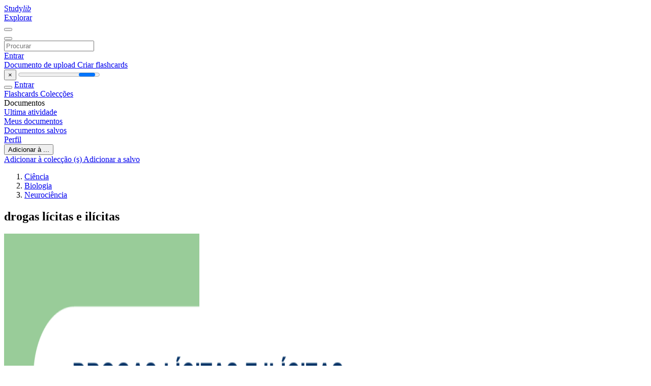

--- FILE ---
content_type: text/html;charset=UTF-8
request_url: https://studylibpt.com/doc/868329/drogas-l%C3%ADcitas-e-il%C3%ADcitas
body_size: 12635
content:











































    




























<!DOCTYPE html>
<html lang="pt">
<head>
    











<meta charset="utf-8">
<meta http-equiv="x-dns-prefetch-control" content="on">












<meta name="viewport" content="width=device-width, initial-scale=1, shrink-to-fit=no">
<meta http-equiv="x-ua-compatible" content="ie=edge">


<title>drogas l&iacute;citas e il&iacute;citas</title>


    <meta name="description" content="ensaios gratuitos, ajuda com a li&ccedil;&atilde;o de casa, flashcards, trabalhos de pesquisa, relat&oacute;rios de livros, trabalhos acad&ecirc;micos, hist&oacute;ria, ci&ecirc;ncia, pol&iacute;tica">


    <meta name="keywords" content="Ensaios gratuitos, ajuda com a li&ccedil;&atilde;o de casa, flashcards, trabalhos de pesquisa, relat&oacute;rios de livros, trabalhos acad&ecirc;micos, hist&oacute;ria, ci&ecirc;ncia, pol&iacute;tica">





    <meta name="thumbnail" content="//s1.studylibpt.com/store/data/000868329_1-161b054117e057cf6fbb2a69f34ac1f9.png">



    





<link rel="stylesheet" href="/theme/issuu2/design-4/dist/styles/design-4.css?_=1768295451018">










<link rel="apple-touch-icon-precomposed" href="/apple-touch-icon-precomposed.png">
<link rel="apple-touch-icon" sizes="180x180" href="/apple-touch-icon.png">
<link rel="icon" type="image/png" sizes="32x32" href="/favicon-32x32.png">
<link rel="icon" type="image/png" sizes="194x194" href="/favicon-194x194.png">
<link rel="icon" type="image/png" sizes="192x192" href="/android-chrome-192x192.png">
<link rel="icon" type="image/png" sizes="16x16" href="/favicon-16x16.png">
<link rel="mask-icon" href="/safari-pinned-tab.svg" color="#ff6d5a">
<link rel="manifest" href="/site.webmanifest">
<meta name="msapplication-TileColor" content="#fff">
<meta name="msapplication-config" content="/browserconfig.xml">
<meta name="theme-color" content="#fff">




    <meta property="og:title" content="drogas l&iacute;citas e il&iacute;citas"/>


    <meta property="og:description" content="ensaios gratuitos, ajuda com a li&ccedil;&atilde;o de casa, flashcards, trabalhos de pesquisa, relat&oacute;rios de livros, trabalhos acad&ecirc;micos, hist&oacute;ria, ci&ecirc;ncia, pol&iacute;tica">

<meta property="og:type" content="article"/>

    <meta property="og:url" content="https://studylibpt.com/doc/868329/drogas-l&iacute;citas-e-il&iacute;citas">


    <meta property="og:image" content="//s1.studylibpt.com/store/data/000868329_1-161b054117e057cf6fbb2a69f34ac1f9.png">

<meta property="og:site_name" content="studylibpt.com">


    <meta name="twitter:title" content="drogas l&iacute;citas e il&iacute;citas">


    <meta name="twitter:description" content="ensaios gratuitos, ajuda com a li&ccedil;&atilde;o de casa, flashcards, trabalhos de pesquisa, relat&oacute;rios de livros, trabalhos acad&ecirc;micos, hist&oacute;ria, ci&ecirc;ncia, pol&iacute;tica">

<meta name="twitter:card" content="summary">

    <meta name="twitter:image" content="//s1.studylibpt.com/store/data/000868329_1-161b054117e057cf6fbb2a69f34ac1f9.png">

<meta name="twitter:site" content="@studylibpt.com">


            

<link rel="preconnect" href="https://s1p.studylibpt.com/store/data/000868329.pdf?k=AwAAAZvErovCAAACWBLZMmCNpVNCWwRusJ1WVhFguqKy">

<link rel="preconnect" href="https://googleads.g.doubleclick.net/" crossorigin>

<link rel="preload" as="script" href="https://studylibpt.com/viewer_next/web/pdf.viewer2.js">
<link rel="preload" as="script" href="https://studylibpt.com/viewer_next/build/pdf.worker.js">

<link rel="canonical" href="https://studylibpt.com/doc/868329/drogas-l%C3%ADcitas-e-il%C3%ADcitas">


<script type="application/ld+json">[{"itemListElement":[{"position":1,"name":"Ciência","item":"https://studylibpt.com/catalog/Ci%C3%AAncia","@type":"ListItem"},{"position":2,"name":"Biologia","item":"https://studylibpt.com/catalog/Ci%C3%AAncia/Biologia","@type":"ListItem"},{"position":3,"name":"Neurociência","item":"https://studylibpt.com/catalog/Ci%C3%AAncia/Biologia/Neuroci%C3%AAncia","@type":"ListItem"}],"@context":"https://schema.org","@type":"BreadcrumbList"},{"dateModified":"2017-06-28T09:57:21Z","datePublished":"2017-05-27T04:06:10Z","headline":"drogas lícitas e ilícitas","image":"https://s1.studylibpt.com/store/data/000868329_1-161b054117e057cf6fbb2a69f34ac1f9.png","mainEntityOfPage":{"@id":"https://google.com/article","@type":"WebPage"},"inLanguage":"pt","@context":"https://schema.org","@type":"Article"}]</script>



<script>


	
	
	
	
		var gaVC = 'd';
	

</script>

<style>

#survey
{
	padding: 1rem 22px;
	background-color: #fff8d8;
}

#survey span
{
	font-weight: bold;
}

#survey form
{
	display: inline;
}

#survey output
{
	display: none;
	color: #5bc0de;
	font-weight: bold;
}

#survey p
{
	font-size: 0.5rem;
	margin: 1rem 0 0;
}

#survey .breadcrumb
{
	padding: 0 0 0 1rem;
	margin: 1rem 0 0.5rem;
	border-left: 3px solid #78756e;
}

#survey .answer
{
	font-weight: normal;
	white-space: nowrap;
}

#survey .answer > a
{
	margin-left: .5rem;
}

#survey .answer .fa
{
	font-size: 1.5rem;
}

#survey .rating
{
	unicode-bidi: bidi-override;
	direction: rtl;
	text-align: center;
	font-family: empty;
	font-size: 0;

	margin-left: 1rem;
	white-space: nowrap;
}

#survey .rating > i
{
	display: inline-block;
	position: relative;
	padding-left: 0.5rem;
	font-size: 2rem;
	opacity: 0.4;
	cursor: pointer;
}

#survey .rating > i:hover,
#survey .rating > i:hover ~ i,
#survey .rating > i.active,
#survey .rating > i.active ~ i
{
	opacity: 1;
}

@media (max-width: 767px)
{
#survey
{
	display: none;
}}





</style>
        

<script>
    var gaUserId = 2;
    var gaUserType = 'empty';
</script>



<style>
.above-content
{
    height: 120px;
    max-height: 120px;
}
.above-content > div,
.above-content > div > ins
{
    height: 110px;
    max-height: 110px;
}

.below-content
{
     height: 120px;
	 max-height: 120px;
}
.below-content > div > ins,
.below-content > div
{
	  height: 110px;
	  max-height: 110px;
}
@media (max-width: 567px)
{
    .below-content,
	.below-content > div > ins,
	.below-content > div
	{
		height: initial;
		max-height: initial;
		
	}
}

.sidebar-top-content,
.sidebar-bottom-content
{
    margin-left:-15px;
}
</style>

<script async src="https://www.googletagmanager.com/gtag/js?id=G-67EXP0N352"></script>
<script>
window.dataLayer = window.dataLayer || [];
function gtag(){dataLayer.push(arguments)}
gtag('js', new Date());
gtag('config', 'G-67EXP0N352');
</script>


    <link rel="stylesheet" href="https://fonts.googleapis.com/css?family=Roboto:300,400&display=swap&subset=cyrillic">
<link rel="stylesheet" href="/memtrick_theme-c141f8/dist/theme.css">
<script>
    var Flashcards = {
        lang: 'pt',
        root: "/flashcards",
        themeRoot: '/theme/issuu2/static'
    };
</script>



</head>

<body class="">

    
<noscript><iframe src="//www.googletagmanager.com/ns.html?id=GTM-W26NR3"
height="0" width="0" style="display:none;visibility:hidden"></iframe></noscript>
<script>(function(w,d,s,l,i){w[l]=w[l]||[];w[l].push({'gtm.start':
new Date().getTime(),event:'gtm.js'});var f=d.getElementsByTagName(s)[0],
j=d.createElement(s),dl=l!='dataLayer'?'&l='+l:'';j.async=true;j.src=
'//www.googletagmanager.com/gtm.js?id='+i+dl;f.parentNode.insertBefore(j,f);
})(window,document,'script','dataLayer','GTM-W26NR3');</script>


<nav class="navbar navbar-white navbar-expand-xl">
    <div class="navbar-nav nav flex-nowrap">
        <a class="navbar-brand" href="/">
            
                
                
                    <s class="fa-stack fa-xs">
                        <i class="fas fa-square fa-stack-2x"></i>
                        <i class="fas fa-users-class fa-stack-1x fa-inverse"></i>
                    </s>
                    <span class="hidden-sm-down d-inline-flex">
                        Study<em>lib</em>
                    </span>
                
            
        </a>
        <div class="nav-divider"></div>

        

        
            <a class="nav-item nav-link" href="/catalog/">
                Explorar
            </a>
        

        

        
    </div>

    <button class="navbar-toggler collapsed" type="button"
            data-toggle="collapse" data-target="#navbar">
        <span class="navbar-toggler-icon"></span>
    </button>

    <div class="navbar-collapse collapse" id="navbar">
        <div class="nav-divider"></div>
        <form class="navbar-search form-inline" action="/search/">
            <div class="input-group">
                <div class="input-group-prepend">
                    <button class="form-btn btn btn-outline" type="submit">
                        <i class="fa fa-search"></i>
                    </button>
                </div>
                <input class="form-control" required
                       type="text" name="q" value=""
                       placeholder="Procurar">
            </div>
        </form>

        <div class="navbar-nav ml-auto text-nowrap">
            <div class="nav-divider"></div>

            
                <a class="nav-item nav-link" href="/login">
                    Entrar
                </a>
                <div class="nav-divider"></div>
            

            <div class="navbar-item navbar-text text-initial">
                
                    <a href="/uploadform" class="btn btn-sm btn-secondary"
                       onclick="_ym('document_upload'); return true">
                        Documento de upload
                    </a>
                

                

                
                    <a class="btn btn-sm btn-primary" href="/flashcards/new-pack">
                        Criar flashcards
                    </a>
                
            </div>
        </div>
    </div>
</nav>

<div class="wrapper-default">
    <section class="upload-info my-3">
        <div class="container">
            <button class="close" type="button">&times;</button>
            <progress class="progress" max="100">
                <div class="progress">
                    <span class="progress-bar"></span>
                </div>
            </progress>
        </div>
    </section>

    <div class="row no-gutters flex-nowrap">
        <nav class="sidebar collapse bg-white
                
                "
             id="sidebar">

            <div class="sidebar-wrapper">
                
                <div class="sidebar-header sidebar-list-group-item--theme active text-truncate mt-2 py-1 d-flex align-items-baseline">
                    <button class="sidebar-toggle btn btn-transparent" type="button" data-toggle="collapse" data-target="#sidebar">
                        <i class="fa fa-home"></i>
                    </button>
                    <a class="sidebar-list-group-item--theme active flex-fill" href="/dashboard">
                        Entrar
                    </a>
                </div>

                <div class="list-group">
                    
                        
                            
                            
                            
                                <a class="list-group-item list-group-item-action sidebar-item
                                        "
                                   href="/flashcards/">

                                    <i class="fa fa-fw fa-brain"></i>
                                    Flashcards
                                </a>
                            
                        
                    
                        
                            
                            
                            
                                <a class="list-group-item list-group-item-action sidebar-item
                                        "
                                   href="/collections/">

                                    <i class="fa fa-fw fa-archive"></i>
                                    Colecções
                                </a>
                            
                        
                    
                        
                            
                                <div class="sidebar-item list-group-divider"></div>
                            
                            
                            
                        
                    
                        
                            
                            
                                <div class="list-group-item list-group-item-action sidebar-item
                                        "
                                     href="#documents_list" data-toggle="list">

                                    <i class="fa fa-fw fa-file"></i>
                                    Documentos

                                    <div class="list-group text-muted" id="documents_list">
                                        
                                            <a class="list-group-item list-group-item-action" href="/documents/activity">
                                                <i class="fa fa-fw fa-clock mt-1 float-left"></i>
                                                <div class="text-truncate">
                                                    Ultima atividade
                                                </div>
                                            </a>
                                        
                                            <a class="list-group-item list-group-item-action" href="/documents/">
                                                <i class="fa fa-fw fa-folder-open mt-1 float-left"></i>
                                                <div class="text-truncate">
                                                    Meus documentos
                                                </div>
                                            </a>
                                        
                                            <a class="list-group-item list-group-item-action" href="/documents/saved">
                                                <i class="fa fa-fw fa-bookmark mt-1 float-left"></i>
                                                <div class="text-truncate">
                                                    Documentos salvos
                                                </div>
                                            </a>
                                        
                                    </div>
                                </div>
                            
                            
                        
                    
                        
                            
                                <div class="sidebar-item list-group-divider"></div>
                            
                            
                            
                        
                    
                        
                            
                            
                            
                                <a class="list-group-item list-group-item-action sidebar-item
                                        "
                                   href="/profile">

                                    <i class="fa fa-fw fa-cog"></i>
                                    Perfil
                                </a>
                            
                        
                    

                    
                </div>
            </div>
        </nav>

        <script>
            try {
                window.addEventListener('orientationchange', function () {
                    if (screen.availWidth < 640) {
                        document.getElementById('sidebar').classList.remove('show');
                    }
                });
                window.dispatchEvent(new Event('orientationchange'));
            } catch (e) {
            }
        </script>

        
            

            
                <div class="col container 
                         container-wide 
                        ">
                    

    
        <section class="viewerX p-md-3 p-lg-0">
            <div class="row">
                <div class="col-lg-9">
                	
						<div class="viewerX-header clearfix">
							<div class="btn-group float-right m-3 ml-0">
								

								
									<button class="btn btn-outline-secondary btn-sm dropdown-toggle rounded-pill"
											type="button" data-toggle="dropdown">
										Adicionar à ...
									</button>

									<div class="dropdown-menu dropdown-menu-right">
										<a class="dropdown-item" href="#"
										   data-toggle="modal" data-target="#collection-actions">
											Adicionar à colecção (s)
										</a>
										
											<a class="dropdown-item" id="saved" href="#"
											   data-action="add">
												
													
													
														Adicionar a salvo
													
												
											</a>
										
									</div>
								
							</div>

							<div class="panel mt-lg-3 pb-2">
								<ol class="breadcrumb mb-0 pt-1 pb-0 hidden-lg-down">
									
										
											
												<li class="breadcrumb-item">
													<a href="/catalog/Ci%C3%AAncia">Ci&ecirc;ncia</a>
												</li>
											
												<li class="breadcrumb-item">
													<a href="/catalog/Ci%C3%AAncia/Biologia">Biologia</a>
												</li>
											
												<li class="breadcrumb-item">
													<a href="/catalog/Ci%C3%AAncia/Biologia/Neuroci%C3%AAncia">Neuroci&ecirc;ncia</a>
												</li>
											
										
										
									
								</ol>

								

								<h1 class="mx-3 my-md-2 pt-2 pb-0 text-truncate2">drogas l&iacute;citas e il&iacute;citas</h1>

								
							</div>
						</div>
					

					

                    
                        
                        
                            <div class="viewerX-text">
                                <img class="img-fluid w-100 my-3" width="768" height="994"
                                    src="//s1.studylibpt.com/store/data/000868329_1-161b054117e057cf6fbb2a69f34ac1f9-768x994.png" title="drogas l&iacute;citas e il&iacute;citas">
                                <pre class="bg-white p-3" style="white-space:pre-line">DROGAS L&amp;Iacute;CITAS E IL&amp;Iacute;CITAS
Vulnerabilidades, riscos
e formas de preven&amp;ccedil;&amp;atilde;o
DROGAS L&amp;Iacute;CITAS E IL&amp;Iacute;CITAS


DROGAS &ndash; qualquer subst&amp;acirc;ncia capaz de
modificar a fun&amp;ccedil;&amp;atilde;o dos organismos vivos,
resultando em mudan&amp;ccedil;as fisiol&amp;oacute;gicas ou de
comportamento.
Geram altera&amp;ccedil;&amp;otilde;es psicol&amp;oacute;gicas que variam
de acordo com o tipo e a quantidade da
droga, as caracter&amp;iacute;sticas de quem as ingere,
as expectativas que se tem de seus efeitos e
o momento em que s&amp;atilde;o inseridas
DROGAS DEPRESSORAS



Drogas depressoras &ndash; diminuem a atividade de
nosso c&amp;eacute;rebro, ou seja, deprimem seu
funcionamento. Significa que a pessoa que faz uso
fica &ldquo;desligada&rdquo;, &ldquo;devagar&rdquo;, desinteressada pelas
coisas.
TIPOS:
&amp;Aacute;lcool; son&amp;iacute;feros; ansiol&amp;iacute;ticos (diazepan); opi&amp;aacute;ceos
ou narc&amp;oacute;ticos (aliviam a dor e d&amp;atilde;o sonol&amp;ecirc;ncia &ndash;
morfina, hero&amp;iacute;na, code&amp;iacute;na, etc.); inalantes ou
solventes (colas, tintas, removedores,etc.)
DROGAS ESTIMULANTES


Drogas Estimulantes &ndash; aumentam a atividade do
c&amp;eacute;rebro, ou seja, estimulam o funcionamento
fazendo com que o usu&amp;aacute;rio fique &ldquo;ligado&rdquo;, &ldquo;el&amp;eacute;trico&rdquo;,
sem sono.
TIPOS:
anfetaminas (diminuem a fome)
cafe&amp;iacute;na
coca&amp;iacute;na
crack
nicotina
outras drogas
DROGAS PERTURBADORAS


Drogas Perturbadoras &ndash; o c&amp;eacute;rebro funciona
fora do normal, e a pessoa fica com a mente
perturbada.
TIPOS:
Cacto; Cogumelo; Daime; LSD; Maconha
OUTRAS DROGAS


Anabolizantes &ndash; substitutos sint&amp;eacute;ticos do horm&amp;ocirc;nio
masculino testosterona fabricado nos test&amp;iacute;culos.
Levam ao crescimento da musculatura e ao
desenvolvimento das caracter&amp;iacute;sticas sexuais
masculinas.
Efeitos: diminui&amp;ccedil;&amp;atilde;o dos test&amp;iacute;culos, da contagem de
espermatoz&amp;oacute;ides, impot&amp;ecirc;ncia, infertilidade, calv&amp;iacute;cie,
desenvolvimento das mamas, dificuldade ou dor
para urinar e aumento da pr&amp;oacute;stata. Nas mulheres:
crescimento de p&amp;ecirc;los faciais, altera&amp;ccedil;&amp;atilde;o do ciclo
menstrual, aumento do clit&amp;oacute;ris, voz grossa,
diminui&amp;ccedil;&amp;atilde;o dos seios.
USU&amp;Aacute;RIO DE DROGAS




Experimentador &ndash; experimenta a droga e n&amp;atilde;o se
interessa em manter o uso.
Eventual &ndash; faz uso da droga ocasionalmente;
continua sua vida, com suas atividades e, de vez em
quando, faz uso da droga.
Habitual &ndash; organiza suas atividades em torno do
h&amp;aacute;bito de usar drogas
Dependente &ndash; usa a droga compulsivamente, sem
controle psicossocial; a droga eleita passa a ser o
eixo de sua vida.
TOLER&amp;Acirc;NCIA

&amp;Eacute; a necessidade de aumentar
progressivamente a dose da droga para
conseguir o mesmo efeito. Isso acontece
com alguns tipos de drogas como
anfetaminas, a coca&amp;iacute;na, o &amp;aacute;lcool e os
xaropes com code&amp;iacute;na.
DEPEND&amp;Ecirc;NCIA QU&amp;Iacute;MICA

&amp;Eacute; o impulso que leva a pessoa a usar uma
droga de forma cont&amp;iacute;nua ou peri&amp;oacute;dica. O
dependente &amp;eacute; a pessoa que n&amp;atilde;o consegue
controlar o consumo, agindo de forma
impulsiva e repetitiva. As duas formas
principais em que ela se apresenta s&amp;atilde;o a
depend&amp;ecirc;ncia f&amp;iacute;sica e a depend&amp;ecirc;ncia
psicol&amp;oacute;gica.
ATIVIDADE &ndash;
Auto avalia&amp;ccedil;&amp;atilde;o grupal - 149


Objetivo: oportunizar a reflex&amp;atilde;o sobre as
dificuldades e as contribui&amp;ccedil;&amp;otilde;es de cada integrante
do grupo.
Distribuir pap&amp;eacute;is e l&amp;aacute;pis; pedir que respondam: &ldquo;Qual
a minha maior dificuldade frente as expectativas da
minha fam&amp;iacute;lia, meu grupo, minha comunidade.&rdquo;;
recolher os escritos, mistur&amp;aacute;-los e redistribu&amp;iacute;-los;
cada participante l&amp;ecirc; alto as dificuldades do outro
como se fossem suas e d&amp;aacute; sugest&amp;otilde;es para resolv&amp;ecirc;las. Em plen&amp;aacute;ria o grupo discute as quest&amp;otilde;es
levantadas.
Atividade &ndash; Jogo das diferen&amp;ccedil;as 80


Objetivo: Facilitar a percep&amp;ccedil;&amp;atilde;o de si mesmo; perceber se a auto
imagem corresponde &amp;agrave; imagem que o grupo faz de sua pessoa.
Todos de p&amp;eacute; no centro da sala; o facilitador explica que ler&amp;aacute; sempre
duas caracter&amp;iacute;sticas opostas e que cada pessoa deve posicionar-se &amp;agrave;
esquerda ou &amp;agrave; direita de acordo com a imagem que tem de si em
rela&amp;ccedil;&amp;atilde;o &amp;agrave;s qualidade lidas; o facilitador indica uma caracter&amp;iacute;stica &amp;agrave; sua
direita e outra &amp;agrave; sua esquerda. As pessoas devem se posicionar de
acordo com a caracter&amp;iacute;stica com que se identifiquem; ap&amp;oacute;s cada
posicionamento, devem observar os que se encontram ao seu lado e
os que se colocaram no lado oposto. Registrar mentalmente suas
observa&amp;ccedil;&amp;otilde;es; ap&amp;oacute;s os procedimentos relativos a cada par de
caracter&amp;iacute;sticas, todos voltam para o centro e o facilitador l&amp;ecirc; mais um
par de qualidades. Em plen&amp;aacute;ria, discutir com o grupo as observa&amp;ccedil;&amp;otilde;es
de cada pessoa sobre si e os demais. O que mais chamou aten&amp;ccedil;&amp;atilde;o...;
Como voc&amp;ecirc; se sentiu em rela&amp;ccedil;&amp;atilde;o as caracter&amp;iacute;sticas escolhidas...; a
imagem que voc&amp;ecirc; tem de si corresponde &amp;agrave; que os outros t&amp;ecirc;m de voc&amp;ecirc;.
SUGEST&amp;Otilde;ES DE CARACTER&amp;Iacute;STICAS












ALTO
GORDO
T&amp;Iacute;MIDO
AGITADO
FALANTE
PAQUERADOR
FESTEIRO
PREGUI&amp;Ccedil;OSO
RISONHO
DEPENDENTE
SEGURO
CONFIANTE












BAIXO
MAGRO
DESINIBIDO
CALMO
CALADO
N&amp;Atilde;O PAQUERADO
CASEIRO
TRABALHADOR
S&amp;Eacute;RIO
INDEPENDENTE
INSEGURO
DESCONFIADO
ATIVIDADE &ndash;
Perdas e ganhos na adolesc&amp;ecirc;ncia - 88


Objetivos &ndash; refletir sobre a adolesc&amp;ecirc;ncia,seus ganhos e suas
perdas; descobrir diferen&amp;ccedil;as e semelhan&amp;ccedil;as entre as
experi&amp;ecirc;ncias individuais.
Em c&amp;iacute;rculo, cada participante recebe uma folha de papel e
l&amp;aacute;pis, pedir que pensem em sua adolesc&amp;ecirc;ncia, reconhecendo
os ganhos e as perdas vivenciados at&amp;eacute; o momento. Dividir a
folha de papel ao meio sem parti-la, escrevendo de um lado
perda e no outro os ganhos que consideram ter vivenciado.
Partilha e comentar os escritos individuais. O que percebeu ao
ouvir as perdas e ganhos do grupo. O que mais chamou a sua
aten&amp;ccedil;&amp;atilde;o. Quais os sentimentos que a atividade despertou em
voc&amp;ecirc;.
</pre>
                            </div>
                        
                        
                    

                    
                        <div class="panel mt-3 mb-md-3 p-3">
                            <h5 class="mb-3">
                                Documentos relacionados
                            </h5>
                            <div class="row">
                                
                                    <div class="col-lg-3 col-md-4 col-sm-6">
                                        <div class="card thumbnail-2 shadow-sm mb-3">
    <div class="card-img-top p-3">
        <a class="d-block" href="/doc/252219/--rela%C3%A7%C3%A3o-familiar-influencia-no-perfil-do-indiv%C3%ADduo">
            <img class="img-fluid w-100"  src="//s1.studylibpt.com/store/data/000252219_1-a295361e4c2a3e8399318aee8a92651e-300x300.png"
                alt="- Rela&ccedil;&atilde;o familiar influencia no perfil do indiv&iacute;duo" width="300px" height="300px">
        </a>
    </div>
    <div class="card-body p-3">
        <a class="card-link stretched-link" href="/doc/252219/--rela%C3%A7%C3%A3o-familiar-influencia-no-perfil-do-indiv%C3%ADduo" title="- Rela&ccedil;&atilde;o familiar influencia no perfil do indiv&iacute;duo">
            <div class="text-truncate3">- Rela&ccedil;&atilde;o familiar influencia no perfil do indiv&iacute;duo</div>
        </a>
    </div>
</div>

                                    </div>
                                
                                    <div class="col-lg-3 col-md-4 col-sm-6">
                                        <div class="card thumbnail-2 shadow-sm mb-3">
    <div class="card-img-top p-3">
        <a class="d-block" href="/doc/1652676/ecstasy---3bestadosdapercepcao">
            <img class="img-fluid w-100"  src="//s1.studylibpt.com/store/data/001652676_1-e5b35630063fb7002ea3c78359cd12fd-300x300.png"
                alt="Ecstasy - 3Bestadosdapercepcao" width="300px" height="300px">
        </a>
    </div>
    <div class="card-body p-3">
        <a class="card-link stretched-link" href="/doc/1652676/ecstasy---3bestadosdapercepcao" title="Ecstasy - 3Bestadosdapercepcao">
            <div class="text-truncate3">Ecstasy - 3Bestadosdapercepcao</div>
        </a>
    </div>
</div>

                                    </div>
                                
                                    <div class="col-lg-3 col-md-4 col-sm-6">
                                        <div class="card thumbnail-2 shadow-sm mb-3">
    <div class="card-img-top p-3">
        <a class="d-block" href="/doc/330621/resolu%C3%A7%C3%A3o-cfm-n%C2%BA-1477-97-veda-prescri%C3%A7%C3%A3o-simult%C3%A2nea">
            <img class="img-fluid w-100"  src="//s1.studylibpt.com/store/data/000330621_1-eb0512302c27024b096c666f9074a95c-300x300.png"
                alt="RESOLU&Ccedil;&Atilde;O CFM n&ordm; 1477-97 VEDA PRESCRI&Ccedil;&Atilde;O SIMULT&Acirc;NEA" width="300px" height="300px">
        </a>
    </div>
    <div class="card-body p-3">
        <a class="card-link stretched-link" href="/doc/330621/resolu%C3%A7%C3%A3o-cfm-n%C2%BA-1477-97-veda-prescri%C3%A7%C3%A3o-simult%C3%A2nea" title="RESOLU&Ccedil;&Atilde;O CFM n&ordm; 1477-97 VEDA PRESCRI&Ccedil;&Atilde;O SIMULT&Acirc;NEA">
            <div class="text-truncate3">RESOLU&Ccedil;&Atilde;O CFM n&ordm; 1477-97 VEDA PRESCRI&Ccedil;&Atilde;O SIMULT&Acirc;NEA</div>
        </a>
    </div>
</div>

                                    </div>
                                
                                    <div class="col-lg-3 col-md-4 col-sm-6">
                                        <div class="card thumbnail-2 shadow-sm mb-3">
    <div class="card-img-top p-3">
        <a class="d-block" href="/doc/4102932/d--fmtm-fmtm-novembro---2002-fm">
            <img class="img-fluid w-100"  src="//s1.studylibpt.com/store/data/004102932_1-fd2fda79230fdab846b3d5715e6fd098-300x300.png"
                alt="D:\FMTM\FMTM\Novembro - 2002\FM" width="300px" height="300px">
        </a>
    </div>
    <div class="card-body p-3">
        <a class="card-link stretched-link" href="/doc/4102932/d--fmtm-fmtm-novembro---2002-fm" title="D:\FMTM\FMTM\Novembro - 2002\FM">
            <div class="text-truncate3">D:\FMTM\FMTM\Novembro - 2002\FM</div>
        </a>
    </div>
</div>

                                    </div>
                                
                                    <div class="col-lg-3 col-md-4 col-sm-6">
                                        <div class="card thumbnail-2 shadow-sm mb-3">
    <div class="card-img-top p-3">
        <a class="d-block" href="/doc/310850/depend%C3%AAncia-de-drogas-%C3%A9-doen%C3%A7a">
            <img class="img-fluid w-100"  src="//s1.studylibpt.com/store/data/000310850_1-b8582f21ec2a8e01e6d3194ae2c4e254-300x300.png"
                alt="depend&ecirc;ncia de drogas &eacute; doen&ccedil;a" width="300px" height="300px">
        </a>
    </div>
    <div class="card-body p-3">
        <a class="card-link stretched-link" href="/doc/310850/depend%C3%AAncia-de-drogas-%C3%A9-doen%C3%A7a" title="depend&ecirc;ncia de drogas &eacute; doen&ccedil;a">
            <div class="text-truncate3">depend&ecirc;ncia de drogas &eacute; doen&ccedil;a</div>
        </a>
    </div>
</div>

                                    </div>
                                
                                    <div class="col-lg-3 col-md-4 col-sm-6">
                                        <div class="card thumbnail-2 shadow-sm mb-3">
    <div class="card-img-top p-3">
        <a class="d-block" href="/doc/6257573/sinais-que-podem-indicar-o-uso-de-drogas">
            <img class="img-fluid w-100"  src="//s1.studylibpt.com/store/data/006257573_1-b9eed6d61f95d4f9e7a1a3f1e6f622d9-300x300.png"
                alt="Sinais que podem indicar o uso de Drogas" width="300px" height="300px">
        </a>
    </div>
    <div class="card-body p-3">
        <a class="card-link stretched-link" href="/doc/6257573/sinais-que-podem-indicar-o-uso-de-drogas" title="Sinais que podem indicar o uso de Drogas">
            <div class="text-truncate3">Sinais que podem indicar o uso de Drogas</div>
        </a>
    </div>
</div>

                                    </div>
                                
                                    <div class="col-lg-3 col-md-4 col-sm-6">
                                        <div class="card thumbnail-2 shadow-sm mb-3">
    <div class="card-img-top p-3">
        <a class="d-block" href="/doc/1632232/www-.-ilayali-.-com-o-efeito-das-drogas-no-desenvolvimento">
            <img class="img-fluid w-100"  src="//s1.studylibpt.com/store/data/001632232_1-229c5b9f361844b6e7c6e33bc9c4852d-300x300.png"
                alt="WWW . ILAYALI . COM O efeito das drogas no desenvolvimento" width="300px" height="300px">
        </a>
    </div>
    <div class="card-body p-3">
        <a class="card-link stretched-link" href="/doc/1632232/www-.-ilayali-.-com-o-efeito-das-drogas-no-desenvolvimento" title="WWW . ILAYALI . COM O efeito das drogas no desenvolvimento">
            <div class="text-truncate3">WWW . ILAYALI . COM O efeito das drogas no desenvolvimento</div>
        </a>
    </div>
</div>

                                    </div>
                                
                                    <div class="col-lg-3 col-md-4 col-sm-6">
                                        <div class="card thumbnail-2 shadow-sm mb-3">
    <div class="card-img-top p-3">
        <a class="d-block" href="/doc/1393288/cap%C3%ADtulo-xx-a-droga-ser%C3%A1-combatida-como-o-mal">
            <img class="img-fluid w-100"  src="//s1.studylibpt.com/store/data/001393288_1-64b13fede955235105fe06e59c1748f5-300x300.png"
                alt="Cap&iacute;tulo XX A droga ser&aacute; combatida como o mal" width="300px" height="300px">
        </a>
    </div>
    <div class="card-body p-3">
        <a class="card-link stretched-link" href="/doc/1393288/cap%C3%ADtulo-xx-a-droga-ser%C3%A1-combatida-como-o-mal" title="Cap&iacute;tulo XX A droga ser&aacute; combatida como o mal">
            <div class="text-truncate3">Cap&iacute;tulo XX A droga ser&aacute; combatida como o mal</div>
        </a>
    </div>
</div>

                                    </div>
                                
                                    <div class="col-lg-3 col-md-4 col-sm-6">
                                        <div class="card thumbnail-2 shadow-sm mb-3">
    <div class="card-img-top p-3">
        <a class="d-block" href="/doc/3001631/drogas">
            <img class="img-fluid w-100"  src="//s1.studylibpt.com/store/data/003001631_1-497db65b2fa6ba7bd0f9e801f1c93241-300x300.png"
                alt="DROGAS" width="300px" height="300px">
        </a>
    </div>
    <div class="card-body p-3">
        <a class="card-link stretched-link" href="/doc/3001631/drogas" title="DROGAS">
            <div class="text-truncate3">DROGAS</div>
        </a>
    </div>
</div>

                                    </div>
                                
                                    <div class="col-lg-3 col-md-4 col-sm-6">
                                        <div class="card thumbnail-2 shadow-sm mb-3">
    <div class="card-img-top p-3">
        <a class="d-block" href="/doc/6220719/document">
            <img class="img-fluid w-100"  src="//s1.studylibpt.com/store/data/006220719_1-4a6009b380277a73e6b0fe94357ae28f-300x300.png"
                alt="Document" width="300px" height="300px">
        </a>
    </div>
    <div class="card-body p-3">
        <a class="card-link stretched-link" href="/doc/6220719/document" title="Document">
            <div class="text-truncate3">Document</div>
        </a>
    </div>
</div>

                                    </div>
                                
                                    <div class="col-lg-3 col-md-4 col-sm-6">
                                        <div class="card thumbnail-2 shadow-sm mb-3">
    <div class="card-img-top p-3">
        <a class="d-block" href="/doc/781658/descarregar-em-pdf">
            <img class="img-fluid w-100"  src="//s1.studylibpt.com/store/data/000781658_1-2b4c0dc775d58065f4c6b946fb716c4d-300x300.png"
                alt="Descarregar em PDF" width="300px" height="300px">
        </a>
    </div>
    <div class="card-body p-3">
        <a class="card-link stretched-link" href="/doc/781658/descarregar-em-pdf" title="Descarregar em PDF">
            <div class="text-truncate3">Descarregar em PDF</div>
        </a>
    </div>
</div>

                                    </div>
                                
                                    <div class="col-lg-3 col-md-4 col-sm-6">
                                        <div class="card thumbnail-2 shadow-sm mb-3">
    <div class="card-img-top p-3">
        <a class="d-block" href="/doc/3942015/defini%C3%A7%C3%A3o-de-droga-droga-%C3%A9-qualquer">
            <img class="img-fluid w-100"  src="//s1.studylibpt.com/store/data/003942015_1-3626ff8ee0e068deb85cba34a3079bf5-300x300.png"
                alt="DEFINI&Ccedil;&Atilde;O DE DROGA Droga &eacute; qualquer" width="300px" height="300px">
        </a>
    </div>
    <div class="card-body p-3">
        <a class="card-link stretched-link" href="/doc/3942015/defini%C3%A7%C3%A3o-de-droga-droga-%C3%A9-qualquer" title="DEFINI&Ccedil;&Atilde;O DE DROGA Droga &eacute; qualquer">
            <div class="text-truncate3">DEFINI&Ccedil;&Atilde;O DE DROGA Droga &eacute; qualquer</div>
        </a>
    </div>
</div>

                                    </div>
                                
                            </div>
                        </div>
                    
                </div>

                <div class="col-lg-3">
                    <div class="viewerX-sidebar">
                        

                        <div class="panel mt-md-3 p-3">
                            
                                
                                <a class="btn btn-warning btn-block mb-4" id="download"
                                       
                                       href="/download/868329" rel="nofollow"
                                       onclick="_ym('document_download');return true">
                                    <span class="fa fa-fw fa-file-pdf"></span>
                                    Download
                                </a>
                            

							

                            


							
                            
                            
                        </div>

                        
                    </div>
                </div>
            </div>
        </section>
    
    


<div class="modal" id="collection-actions" tabindex="-1">
    <div class="modal-dialog">
        <div class="modal-content">
            <div class="modal-header">
                <h5 class="modal-title">
                    Adicionar este documento para recolha (s)
                </h5>
                <button class="close" id="collection-close" type="button" data-dismiss="modal">
                    <span class="far fa-times-circle"></span>
                </button>
            </div>
            <div class="modal-body">
                <div id="collection-dialog">
                    <p>
                        Você pode adicionar este documento para sua coleção de estudo (s)
                    </p>
                    
                        
                            <a class="btn btn-sm btn-primary float-right" href="/login">
                                Assinar em
                            </a>
                            Disponível apenas para usuários autorizados
                        
                        
                    
                </div>
                <div class="collapse" id="collection-create">
                    <form method="post">
                        <div class="form-group">
                            <label for="collection-title">
                                Título
                            </label>
                            <input class="form-control" id="collection-title"
                                   type="text" name="name" min="1" required
                                   placeholder="Digite o título coleção">
                        </div>
                        <div class="form-group">
                            <label for="collection-description">
                                Descrição
                                <span class="text-muted font-weight-normal">
                                    (opcional)
                                </span>
                            </label>
                            <textarea class="form-control" id="collection-description"
                                  name="description" rows="3"
                                  placeholder="Digite descrição da coleção"></textarea>
                        </div>
                        <div class="form-group">
                            <label>
                                Visível para
                            </label>
                            <span class="ml-4 pt-1">
                                <div class="custom-control custom-radio custom-control-inline">
                                    <input class="custom-control-input" id="collection-public"
                                           type="radio" name="public" value="true" checked>
                                    <label class="custom-control-label" for="collection-public">
                                        Todos
                                    </label>
                                </div>
                                <div class="custom-control custom-radio custom-control-inline">
                                    <input class="custom-control-input" id="collection-private"
                                           type="radio" name="public" value="false">
                                    <label class="custom-control-label" for="collection-private">
                                        Apenas eu
                                    </label>
                                </div>
                            </span>
                            <button class="btn btn-sm btn-primary float-right" type="submit">
                                Criar coleção
                            </button>
                        </div>
                    </form>
                </div>
            </div>
        </div>
    </div>
</div>

<div class="modal" id="saved-actions" tabindex="-1">
    <div class="modal-dialog">
        <div class="modal-content">
            <div class="modal-header">
                <h5 class="modal-title">
                    Adicionar este documento para salva
                </h5>
                <button class="close" type="button" data-dismiss="modal">
                    <span class="far fa-times-circle"></span>
                </button>
            </div>
            <div class="modal-body">
                <p>
                    Você pode adicionar este documento para a sua lista salva
                </p>
                <a class="btn btn-sm btn-primary float-right" href="/login">
                    Assinar em
                </a>
                Disponível apenas para usuários autorizados
            </div>
        </div>
    </div>
</div>

                </div>
            

            
        
    </div>
</div>


    <footer class="footer2">
        <div class="container container-wide">
            <div class="row">
                <div class="col-md-6 bordered">
                    <div class="row">
                        <div class="col-6">
                            <div class="navigation">
                                <h6>Produtos</h6>
                                <nav class="nav flex-column text-white">




<a class="nav-item nav-link" href="/catalog/">Documentos</a>

    <a class="nav-item nav-link" href="/flashcards/explorer">Flashcards</a>






</nav>
                            </div>
                        </div>

                        <div class="col-6">
                            <div class="navigation">
                                <h6>Suporte</h6>
                                <nav class="nav flex-column">




<a class="nav-item nav-link" href="/abuse">Denúncia</a>
<a class="nav-item nav-link" href="/public/partners">Parceiros</a>
</nav>
                            </div>
                        </div>
                    </div>

                    <div class="copyright">
                        




<div class="my-3">&copy; 2013 - 2026 studylibpt.com todas as outras marcas registradas e direitos autorais são de propriedade de seus respectivos proprietários</div>


        <a class="mr-3" href="/privacy" onclick="
            return window.__tcfapi && !!window.__tcfapi('displayConsentUi',2,(()=>{}))">
    Privacidade</a>

        <a class="" href="/terms">
    Termos</a>



                    </div>
                </div>

                <div class="col-md-5 offset-md-1">
                    <div class="suggestion mt-4 pt-3">
                        




<h3>Faça uma sugestão</h3>
<p>Você encontrou erros na interface ou nos textos? Ou você sabe como melhorar a StudyLib interface do usuário? Sinta-se à vontade para enviar sugestões. É muito importante para nós!</p>
<button class="btn btn-primary btn-suggestion" id="feedback-btn" type="button" data-toggle="modal" data-target="#feedback">
    Adicionar feedback
</button>

                    </div>
                </div>
            </div>
        </div>
    </footer>


<div class="modal" id="feedback" tabindex="-1">
    <div class="modal-dialog modal-dialog-centered modal-lg">
        <div class="modal-content">
            <div class="modal-header">
                <h5 class="modal-title">&nbsp;</h5>
                <button class="close" id="collection-close" type="button" data-dismiss="modal">
                    <span class="far fa-times-circle"></span>
                </button>
            </div>
            <div class="modal-body">
                <h4 class="mb-2 text-center" id="feedback-msg">
                    Sugira-nos como melhorar StudyLib
                </h4>

                <p class="text-muted text-center">
                    (Para reclamações, use
                    <a class="text-primary" href="/abuse">
                        outro formulário
                    </a>)
                </p>

                <form>
                    <input type="hidden" name="url" id="feedback-url">
                    <div class="form-group">
                        <textarea class="form-control" required
                                  name="message" rows="10" min="4"
                                  placeholder="Escreva suas preocupações, sugestões e ideias aqui..."></textarea>
                    </div>
                    <div class="form-group row">
                        <div class="col-sm-6">
                            <label for="feedback_email" style="font-weight:500">
                                Seu email
                            </label>
                            <p class="text-muted small">
                                Entre se quiser receber resposta
                            </p>
                            <input class="form-control" id="feedback_email"
                                   type="email" name="email"
                                   pattern="^[^\s@]+@[^\s@]{2,}\.[^\s@]{2,}$"
                                   placeholder="Digite o email">
                        </div>
                        <div class="col-sm-6">
                            <p class="mt-3 mt-md-0" style="font-weight:500">
                                Nos avalie
                            </p>
                            <div class="custom-control custom-radio custom-control-inline">
                                <input class="custom-control-input" id="feedback_rating_1"
                                       type="radio" name="rating" value="1"/>
                                <label class="custom-control-label" for="feedback_rating_1">1</label>
                            </div>
                            <div class="custom-control custom-radio custom-control-inline">
                                <input class="custom-control-input" id="feedback_rating_2"
                                       type="radio" name="rating" value="2"/>
                                <label class="custom-control-label" for="feedback_rating_2">2</label>
                            </div>
                            <div class="custom-control custom-radio custom-control-inline">
                                <input class="custom-control-input" id="feedback_rating_3"
                                       type="radio" name="rating" value="3"/>
                                <label class="custom-control-label" for="feedback_rating_3">3</label>
                            </div>
                            <div class="custom-control custom-radio custom-control-inline">
                                <input class="custom-control-input" id="feedback_rating_4"
                                       type="radio" name="rating" value="4"/>
                                <label class="custom-control-label" for="feedback_rating_4">4</label>
                            </div>
                            <div class="custom-control custom-radio custom-control-inline">
                                <input class="custom-control-input" id="feedback_rating_5"
                                       type="radio" name="rating" value="5"/>
                                <label class="custom-control-label" for="feedback_rating_5">5</label>
                            </div>
                        </div>
                    </div>

                    <div class="float-right">
                        <button class="btn btn-link" type="button" data-dismiss="modal">
                            Cancelar
                        </button>
                        <button class="btn btn-primary" type="submit">
                            Mandar
                        </button>
                    </div>
                </form>
            </div>
        </div>
    </div>
</div>

<script>
var FileAPI =
{
    debug: false,
    withCredentials: false,
    staticPath: '/theme/common/static/fileapi@2.2.0/dist/',
    storeUrl: '//s1.studylibpt.com/store/upload',
    currentUserId: '2' || 2,
    afterUploadRedirect: '//studylibpt.com/afterupload'.replace(window.location.hostname, window.location.host)
};
</script>

<!-- /theme/common/static -->
<script data-cfasync="false" src="/theme/issuu2/design-4/dist/scripts/design-4.js?_=1768295451018"></script>

<script src="/memtrick_theme-c141f8/dist/ui.js"></script>

    

<script>
function sendToAnalytics(o)
{
    if (typeof ga === 'function')
    {
        ga('send', { hitType: 'event' /*, params */ });
    }

    if (typeof _gaq === 'object')
    {
        _gaq.push([ '_trackEvent' /*, params */ ]);
    }
}

function scrollToViewport()
{
    $('html').stop().animate(
    {
        scrollTop: $('.viewerX-header').offset().top
    },
    1000);
}

setTimeout(scrollToViewport, 1000);
$(window).on('orientationchange', scrollToViewport);

function collectionItem(value)
{
    return $(
        '<label class="btn btn-sm btn-outline-primary mr-2 mb-2 ' +
            (value.checked && 'active') + '">' +
        '<input type="checkbox" name="groupId" value="' + value.id + '" ' +
            (value.checked && 'checked') + '>' + value.name + '</label>')
        .prependTo('#collection-list');
}

function collectionState(value)
{
    $('#collection-dialog')[value === 'dialog' ? 'show' : 'hide']();
    $('#collection-create')[value === 'create' ? 'show' : 'hide']();
}

$('#collection-actions')
    .on('show.bs.modal', function()
    {
        $.get('/collection/list', function(data)
        {
            $('#collection-list').empty();
            $('#collection-load').hide();

            for (var i = data.length; i--;)
            {
                collectionItem(data[i]);
            }
        });
    })
    .on('hide.bs.modal', function()
    {
        $('#collection-load').show();
        collectionState('dialog');
    });

$('#collection-new').on('click', function()
{
    collectionState('create');
});

$('#collection-create form').on('submit', function()
{
    $.post('/collection/create', $(this).serialize(), function(data)
    {
        if (data && data.success)
        {
            collectionItem(
            {
                id: data.groupId,
                name: data.groupName,
                checked: data.success
            });
            collectionState('dialog');
        }
    });

    return false;
});

$('#collection-save').on('click', function()
{
    var params = $('#collection-list').serialize();
    if (params)
    {
        $.post('/collection/addDocument',
            params + '&docId=868329', function()
        {
            $('#collection-actions').modal('hide');
        });
    }
});

$('#saved').on('click', function()
{
    if (true)
    {
        $('#saved-actions').modal('show');
        return;
    }

    var self = $(this);
    $.ajax(
    {
        method: 'GET',
        url: '/documents/' + 868329 +'/' +
            self.data('action') + 'Favorite'
    })
    .done(function(data)
    {
        if (!data)
        {
            alert('Fail to add/remove favorite');
            return;
        }

        if (self.data('action') !== 'add')
        {
            self.text('Adicionar a salvo');
            self.data('action', 'add');
        }
        else
        {
            self.text("Retire do salvo");
            self.data('action', 'remove');
        }
    })
    .fail(function(error)
    {
        alert('Fail to add/remove favorite\n\n' + error);
    });
});


$('#survey')
    .on('click', 'button.close', function()
    {
        $('#survey').hide();

        if (typeof ga === 'function')
        {
            ga('send',
            {
                hitType: 'event',
                eventCategory: 'survey-useful ',
                eventAction: 'close'
            });
        }

        if (typeof _gaq === 'object')
        {
            _gaq.push(['_trackEvent', 'survey-useful ', 'close']);
        }
    })
    .on('click', '.answer > a', function()
    {
        $('#survey form').hide(0);
        $('#survey output').show(0);
        $('#survey').delay(5000).hide(0);

        if (typeof ga === 'function')
        {
            ga('send',
            {
                hitType: 'event',
                eventCategory: 'survey-useful ',
                eventAction: 'useful ',
                eventLabel: "868329",
                eventValue: +$(this).data('value') || 0
            });
        }

        if (typeof _gaq === 'object')
        {
            _gaq.push(['_trackEvent', 'survey-useful ', 'useful ',
                "868329", +$(this).data('value') || 0]);
        }
    })
    .on('click', '.rating > i', function()
    {
        $('#survey form').hide(0);
        $('#survey output').show(0);
        $('#survey').delay(5000).hide(0);
    });





</script>
<script>function _ym() {}</script>

<script type="text/javascript" >
(function(m,e,t,r,i,k,a){m[i]=m[i]||function(){(m[i].a=m[i].a||[]).push(arguments)};
m[i].l=1*new Date();k=e.createElement(t),a=e.getElementsByTagName(t)[0],k.async=1,k.src=r,a.parentNode.insertBefore(k,a)})
(window, document, "script", "https://mc.yandex.ru/metrika/tag.js", "ym");

ym(45167883, "init", {
    id:45167883,
    clickmap:true,
    trackLinks:true,
    accurateTrackBounce:true,
    webvisor:false
});
function _ym(target, params, callback, ctx)
{
    ym('45167883', 'reachGoal', target, params, callback, ctx);
}
</script>
<noscript><div><img src="https://mc.yandex.ru/watch/45167883" style="position:absolute; left:-9999px;" alt="" /></div></noscript>

<script defer src="https://static.cloudflareinsights.com/beacon.min.js/vcd15cbe7772f49c399c6a5babf22c1241717689176015" integrity="sha512-ZpsOmlRQV6y907TI0dKBHq9Md29nnaEIPlkf84rnaERnq6zvWvPUqr2ft8M1aS28oN72PdrCzSjY4U6VaAw1EQ==" data-cf-beacon='{"version":"2024.11.0","token":"a5cd5088d89d434bb8dfdbfed0af2a11","r":1,"server_timing":{"name":{"cfCacheStatus":true,"cfEdge":true,"cfExtPri":true,"cfL4":true,"cfOrigin":true,"cfSpeedBrain":true},"location_startswith":null}}' crossorigin="anonymous"></script>
</body>
</html>

